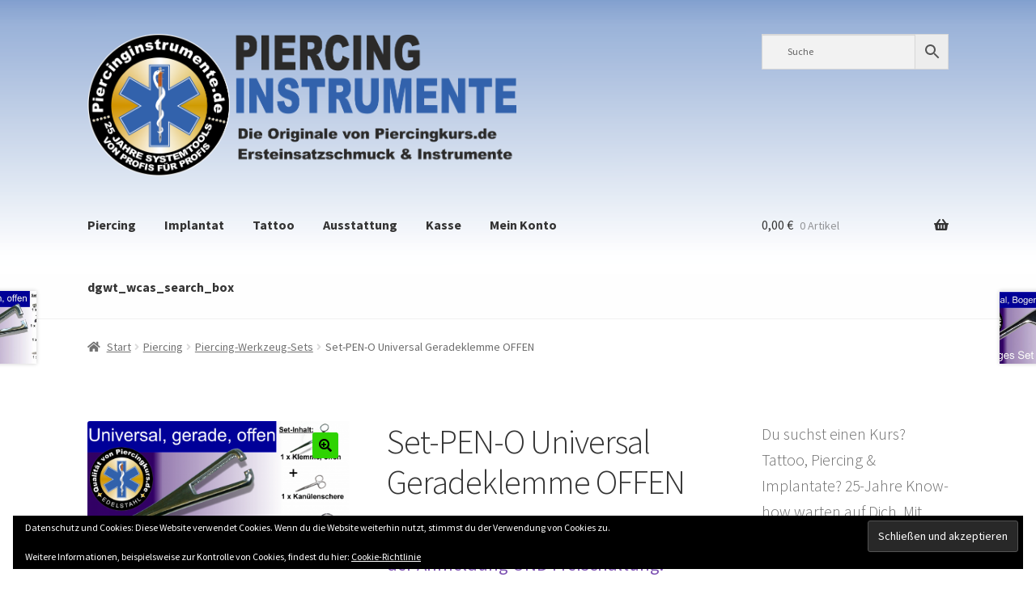

--- FILE ---
content_type: text/html; charset=UTF-8
request_url: https://www.piercinginstrumente.de/shop/piercing/piercing-werkzeug-sets/set-pen-o-universal-geradeklemme-offen
body_size: 21999
content:
<!doctype html>
<html lang="de">
<head>
<meta charset="UTF-8">
<meta name="viewport" content="width=device-width, initial-scale=1">
<link rel="profile" href="http://gmpg.org/xfn/11">
<link rel="pingback" href="https://www.piercinginstrumente.de/xmlrpc.php">

<title>Set-PEN-O Universal Geradeklemme OFFEN &#8211; Piercinginstrumente.de</title>
<meta name='robots' content='max-image-preview:large' />
<script>window._wca = window._wca || [];</script>
<link rel='dns-prefetch' href='//www.piercinginstrumente.de' />
<link rel='dns-prefetch' href='//stats.wp.com' />
<link rel='dns-prefetch' href='//secure.gravatar.com' />
<link rel='dns-prefetch' href='//fonts.googleapis.com' />
<link rel='dns-prefetch' href='//v0.wordpress.com' />
<link rel="alternate" type="application/rss+xml" title="Piercinginstrumente.de &raquo; Feed" href="https://www.piercinginstrumente.de/feed" />
<link rel="alternate" type="application/rss+xml" title="Piercinginstrumente.de &raquo; Kommentar-Feed" href="https://www.piercinginstrumente.de/comments/feed" />
<link rel="alternate" title="oEmbed (JSON)" type="application/json+oembed" href="https://www.piercinginstrumente.de/wp-json/oembed/1.0/embed?url=https%3A%2F%2Fwww.piercinginstrumente.de%2Fshop%2Fpiercing%2Fpiercing-werkzeug-sets%2Fset-pen-o-universal-geradeklemme-offen" />
<link rel="alternate" title="oEmbed (XML)" type="text/xml+oembed" href="https://www.piercinginstrumente.de/wp-json/oembed/1.0/embed?url=https%3A%2F%2Fwww.piercinginstrumente.de%2Fshop%2Fpiercing%2Fpiercing-werkzeug-sets%2Fset-pen-o-universal-geradeklemme-offen&#038;format=xml" />
<style id='wp-img-auto-sizes-contain-inline-css'>
img:is([sizes=auto i],[sizes^="auto," i]){contain-intrinsic-size:3000px 1500px}
/*# sourceURL=wp-img-auto-sizes-contain-inline-css */
</style>
<style id='wp-emoji-styles-inline-css'>

	img.wp-smiley, img.emoji {
		display: inline !important;
		border: none !important;
		box-shadow: none !important;
		height: 1em !important;
		width: 1em !important;
		margin: 0 0.07em !important;
		vertical-align: -0.1em !important;
		background: none !important;
		padding: 0 !important;
	}
/*# sourceURL=wp-emoji-styles-inline-css */
</style>
<style id='wp-block-library-inline-css'>
:root{--wp-block-synced-color:#7a00df;--wp-block-synced-color--rgb:122,0,223;--wp-bound-block-color:var(--wp-block-synced-color);--wp-editor-canvas-background:#ddd;--wp-admin-theme-color:#007cba;--wp-admin-theme-color--rgb:0,124,186;--wp-admin-theme-color-darker-10:#006ba1;--wp-admin-theme-color-darker-10--rgb:0,107,160.5;--wp-admin-theme-color-darker-20:#005a87;--wp-admin-theme-color-darker-20--rgb:0,90,135;--wp-admin-border-width-focus:2px}@media (min-resolution:192dpi){:root{--wp-admin-border-width-focus:1.5px}}.wp-element-button{cursor:pointer}:root .has-very-light-gray-background-color{background-color:#eee}:root .has-very-dark-gray-background-color{background-color:#313131}:root .has-very-light-gray-color{color:#eee}:root .has-very-dark-gray-color{color:#313131}:root .has-vivid-green-cyan-to-vivid-cyan-blue-gradient-background{background:linear-gradient(135deg,#00d084,#0693e3)}:root .has-purple-crush-gradient-background{background:linear-gradient(135deg,#34e2e4,#4721fb 50%,#ab1dfe)}:root .has-hazy-dawn-gradient-background{background:linear-gradient(135deg,#faaca8,#dad0ec)}:root .has-subdued-olive-gradient-background{background:linear-gradient(135deg,#fafae1,#67a671)}:root .has-atomic-cream-gradient-background{background:linear-gradient(135deg,#fdd79a,#004a59)}:root .has-nightshade-gradient-background{background:linear-gradient(135deg,#330968,#31cdcf)}:root .has-midnight-gradient-background{background:linear-gradient(135deg,#020381,#2874fc)}:root{--wp--preset--font-size--normal:16px;--wp--preset--font-size--huge:42px}.has-regular-font-size{font-size:1em}.has-larger-font-size{font-size:2.625em}.has-normal-font-size{font-size:var(--wp--preset--font-size--normal)}.has-huge-font-size{font-size:var(--wp--preset--font-size--huge)}.has-text-align-center{text-align:center}.has-text-align-left{text-align:left}.has-text-align-right{text-align:right}.has-fit-text{white-space:nowrap!important}#end-resizable-editor-section{display:none}.aligncenter{clear:both}.items-justified-left{justify-content:flex-start}.items-justified-center{justify-content:center}.items-justified-right{justify-content:flex-end}.items-justified-space-between{justify-content:space-between}.screen-reader-text{border:0;clip-path:inset(50%);height:1px;margin:-1px;overflow:hidden;padding:0;position:absolute;width:1px;word-wrap:normal!important}.screen-reader-text:focus{background-color:#ddd;clip-path:none;color:#444;display:block;font-size:1em;height:auto;left:5px;line-height:normal;padding:15px 23px 14px;text-decoration:none;top:5px;width:auto;z-index:100000}html :where(.has-border-color){border-style:solid}html :where([style*=border-top-color]){border-top-style:solid}html :where([style*=border-right-color]){border-right-style:solid}html :where([style*=border-bottom-color]){border-bottom-style:solid}html :where([style*=border-left-color]){border-left-style:solid}html :where([style*=border-width]){border-style:solid}html :where([style*=border-top-width]){border-top-style:solid}html :where([style*=border-right-width]){border-right-style:solid}html :where([style*=border-bottom-width]){border-bottom-style:solid}html :where([style*=border-left-width]){border-left-style:solid}html :where(img[class*=wp-image-]){height:auto;max-width:100%}:where(figure){margin:0 0 1em}html :where(.is-position-sticky){--wp-admin--admin-bar--position-offset:var(--wp-admin--admin-bar--height,0px)}@media screen and (max-width:600px){html :where(.is-position-sticky){--wp-admin--admin-bar--position-offset:0px}}

/*# sourceURL=wp-block-library-inline-css */
</style><style id='global-styles-inline-css'>
:root{--wp--preset--aspect-ratio--square: 1;--wp--preset--aspect-ratio--4-3: 4/3;--wp--preset--aspect-ratio--3-4: 3/4;--wp--preset--aspect-ratio--3-2: 3/2;--wp--preset--aspect-ratio--2-3: 2/3;--wp--preset--aspect-ratio--16-9: 16/9;--wp--preset--aspect-ratio--9-16: 9/16;--wp--preset--color--black: #000000;--wp--preset--color--cyan-bluish-gray: #abb8c3;--wp--preset--color--white: #ffffff;--wp--preset--color--pale-pink: #f78da7;--wp--preset--color--vivid-red: #cf2e2e;--wp--preset--color--luminous-vivid-orange: #ff6900;--wp--preset--color--luminous-vivid-amber: #fcb900;--wp--preset--color--light-green-cyan: #7bdcb5;--wp--preset--color--vivid-green-cyan: #00d084;--wp--preset--color--pale-cyan-blue: #8ed1fc;--wp--preset--color--vivid-cyan-blue: #0693e3;--wp--preset--color--vivid-purple: #9b51e0;--wp--preset--gradient--vivid-cyan-blue-to-vivid-purple: linear-gradient(135deg,rgb(6,147,227) 0%,rgb(155,81,224) 100%);--wp--preset--gradient--light-green-cyan-to-vivid-green-cyan: linear-gradient(135deg,rgb(122,220,180) 0%,rgb(0,208,130) 100%);--wp--preset--gradient--luminous-vivid-amber-to-luminous-vivid-orange: linear-gradient(135deg,rgb(252,185,0) 0%,rgb(255,105,0) 100%);--wp--preset--gradient--luminous-vivid-orange-to-vivid-red: linear-gradient(135deg,rgb(255,105,0) 0%,rgb(207,46,46) 100%);--wp--preset--gradient--very-light-gray-to-cyan-bluish-gray: linear-gradient(135deg,rgb(238,238,238) 0%,rgb(169,184,195) 100%);--wp--preset--gradient--cool-to-warm-spectrum: linear-gradient(135deg,rgb(74,234,220) 0%,rgb(151,120,209) 20%,rgb(207,42,186) 40%,rgb(238,44,130) 60%,rgb(251,105,98) 80%,rgb(254,248,76) 100%);--wp--preset--gradient--blush-light-purple: linear-gradient(135deg,rgb(255,206,236) 0%,rgb(152,150,240) 100%);--wp--preset--gradient--blush-bordeaux: linear-gradient(135deg,rgb(254,205,165) 0%,rgb(254,45,45) 50%,rgb(107,0,62) 100%);--wp--preset--gradient--luminous-dusk: linear-gradient(135deg,rgb(255,203,112) 0%,rgb(199,81,192) 50%,rgb(65,88,208) 100%);--wp--preset--gradient--pale-ocean: linear-gradient(135deg,rgb(255,245,203) 0%,rgb(182,227,212) 50%,rgb(51,167,181) 100%);--wp--preset--gradient--electric-grass: linear-gradient(135deg,rgb(202,248,128) 0%,rgb(113,206,126) 100%);--wp--preset--gradient--midnight: linear-gradient(135deg,rgb(2,3,129) 0%,rgb(40,116,252) 100%);--wp--preset--font-size--small: 14px;--wp--preset--font-size--medium: 23px;--wp--preset--font-size--large: 26px;--wp--preset--font-size--x-large: 42px;--wp--preset--font-size--normal: 16px;--wp--preset--font-size--huge: 37px;--wp--preset--spacing--20: 0.44rem;--wp--preset--spacing--30: 0.67rem;--wp--preset--spacing--40: 1rem;--wp--preset--spacing--50: 1.5rem;--wp--preset--spacing--60: 2.25rem;--wp--preset--spacing--70: 3.38rem;--wp--preset--spacing--80: 5.06rem;--wp--preset--shadow--natural: 6px 6px 9px rgba(0, 0, 0, 0.2);--wp--preset--shadow--deep: 12px 12px 50px rgba(0, 0, 0, 0.4);--wp--preset--shadow--sharp: 6px 6px 0px rgba(0, 0, 0, 0.2);--wp--preset--shadow--outlined: 6px 6px 0px -3px rgb(255, 255, 255), 6px 6px rgb(0, 0, 0);--wp--preset--shadow--crisp: 6px 6px 0px rgb(0, 0, 0);}:root :where(.is-layout-flow) > :first-child{margin-block-start: 0;}:root :where(.is-layout-flow) > :last-child{margin-block-end: 0;}:root :where(.is-layout-flow) > *{margin-block-start: 24px;margin-block-end: 0;}:root :where(.is-layout-constrained) > :first-child{margin-block-start: 0;}:root :where(.is-layout-constrained) > :last-child{margin-block-end: 0;}:root :where(.is-layout-constrained) > *{margin-block-start: 24px;margin-block-end: 0;}:root :where(.is-layout-flex){gap: 24px;}:root :where(.is-layout-grid){gap: 24px;}body .is-layout-flex{display: flex;}.is-layout-flex{flex-wrap: wrap;align-items: center;}.is-layout-flex > :is(*, div){margin: 0;}body .is-layout-grid{display: grid;}.is-layout-grid > :is(*, div){margin: 0;}.has-black-color{color: var(--wp--preset--color--black) !important;}.has-cyan-bluish-gray-color{color: var(--wp--preset--color--cyan-bluish-gray) !important;}.has-white-color{color: var(--wp--preset--color--white) !important;}.has-pale-pink-color{color: var(--wp--preset--color--pale-pink) !important;}.has-vivid-red-color{color: var(--wp--preset--color--vivid-red) !important;}.has-luminous-vivid-orange-color{color: var(--wp--preset--color--luminous-vivid-orange) !important;}.has-luminous-vivid-amber-color{color: var(--wp--preset--color--luminous-vivid-amber) !important;}.has-light-green-cyan-color{color: var(--wp--preset--color--light-green-cyan) !important;}.has-vivid-green-cyan-color{color: var(--wp--preset--color--vivid-green-cyan) !important;}.has-pale-cyan-blue-color{color: var(--wp--preset--color--pale-cyan-blue) !important;}.has-vivid-cyan-blue-color{color: var(--wp--preset--color--vivid-cyan-blue) !important;}.has-vivid-purple-color{color: var(--wp--preset--color--vivid-purple) !important;}.has-black-background-color{background-color: var(--wp--preset--color--black) !important;}.has-cyan-bluish-gray-background-color{background-color: var(--wp--preset--color--cyan-bluish-gray) !important;}.has-white-background-color{background-color: var(--wp--preset--color--white) !important;}.has-pale-pink-background-color{background-color: var(--wp--preset--color--pale-pink) !important;}.has-vivid-red-background-color{background-color: var(--wp--preset--color--vivid-red) !important;}.has-luminous-vivid-orange-background-color{background-color: var(--wp--preset--color--luminous-vivid-orange) !important;}.has-luminous-vivid-amber-background-color{background-color: var(--wp--preset--color--luminous-vivid-amber) !important;}.has-light-green-cyan-background-color{background-color: var(--wp--preset--color--light-green-cyan) !important;}.has-vivid-green-cyan-background-color{background-color: var(--wp--preset--color--vivid-green-cyan) !important;}.has-pale-cyan-blue-background-color{background-color: var(--wp--preset--color--pale-cyan-blue) !important;}.has-vivid-cyan-blue-background-color{background-color: var(--wp--preset--color--vivid-cyan-blue) !important;}.has-vivid-purple-background-color{background-color: var(--wp--preset--color--vivid-purple) !important;}.has-black-border-color{border-color: var(--wp--preset--color--black) !important;}.has-cyan-bluish-gray-border-color{border-color: var(--wp--preset--color--cyan-bluish-gray) !important;}.has-white-border-color{border-color: var(--wp--preset--color--white) !important;}.has-pale-pink-border-color{border-color: var(--wp--preset--color--pale-pink) !important;}.has-vivid-red-border-color{border-color: var(--wp--preset--color--vivid-red) !important;}.has-luminous-vivid-orange-border-color{border-color: var(--wp--preset--color--luminous-vivid-orange) !important;}.has-luminous-vivid-amber-border-color{border-color: var(--wp--preset--color--luminous-vivid-amber) !important;}.has-light-green-cyan-border-color{border-color: var(--wp--preset--color--light-green-cyan) !important;}.has-vivid-green-cyan-border-color{border-color: var(--wp--preset--color--vivid-green-cyan) !important;}.has-pale-cyan-blue-border-color{border-color: var(--wp--preset--color--pale-cyan-blue) !important;}.has-vivid-cyan-blue-border-color{border-color: var(--wp--preset--color--vivid-cyan-blue) !important;}.has-vivid-purple-border-color{border-color: var(--wp--preset--color--vivid-purple) !important;}.has-vivid-cyan-blue-to-vivid-purple-gradient-background{background: var(--wp--preset--gradient--vivid-cyan-blue-to-vivid-purple) !important;}.has-light-green-cyan-to-vivid-green-cyan-gradient-background{background: var(--wp--preset--gradient--light-green-cyan-to-vivid-green-cyan) !important;}.has-luminous-vivid-amber-to-luminous-vivid-orange-gradient-background{background: var(--wp--preset--gradient--luminous-vivid-amber-to-luminous-vivid-orange) !important;}.has-luminous-vivid-orange-to-vivid-red-gradient-background{background: var(--wp--preset--gradient--luminous-vivid-orange-to-vivid-red) !important;}.has-very-light-gray-to-cyan-bluish-gray-gradient-background{background: var(--wp--preset--gradient--very-light-gray-to-cyan-bluish-gray) !important;}.has-cool-to-warm-spectrum-gradient-background{background: var(--wp--preset--gradient--cool-to-warm-spectrum) !important;}.has-blush-light-purple-gradient-background{background: var(--wp--preset--gradient--blush-light-purple) !important;}.has-blush-bordeaux-gradient-background{background: var(--wp--preset--gradient--blush-bordeaux) !important;}.has-luminous-dusk-gradient-background{background: var(--wp--preset--gradient--luminous-dusk) !important;}.has-pale-ocean-gradient-background{background: var(--wp--preset--gradient--pale-ocean) !important;}.has-electric-grass-gradient-background{background: var(--wp--preset--gradient--electric-grass) !important;}.has-midnight-gradient-background{background: var(--wp--preset--gradient--midnight) !important;}.has-small-font-size{font-size: var(--wp--preset--font-size--small) !important;}.has-medium-font-size{font-size: var(--wp--preset--font-size--medium) !important;}.has-large-font-size{font-size: var(--wp--preset--font-size--large) !important;}.has-x-large-font-size{font-size: var(--wp--preset--font-size--x-large) !important;}
/*# sourceURL=global-styles-inline-css */
</style>

<style id='classic-theme-styles-inline-css'>
/*! This file is auto-generated */
.wp-block-button__link{color:#fff;background-color:#32373c;border-radius:9999px;box-shadow:none;text-decoration:none;padding:calc(.667em + 2px) calc(1.333em + 2px);font-size:1.125em}.wp-block-file__button{background:#32373c;color:#fff;text-decoration:none}
/*# sourceURL=/wp-includes/css/classic-themes.min.css */
</style>
<link rel='stylesheet' id='storefront-gutenberg-blocks-css' href='https://www.piercinginstrumente.de/wp-content/themes/storefront/assets/css/base/gutenberg-blocks.css?ver=4.6.1' media='all' />
<style id='storefront-gutenberg-blocks-inline-css'>

				.wp-block-button__link:not(.has-text-color) {
					color: #000000;
				}

				.wp-block-button__link:not(.has-text-color):hover,
				.wp-block-button__link:not(.has-text-color):focus,
				.wp-block-button__link:not(.has-text-color):active {
					color: #000000;
				}

				.wp-block-button__link:not(.has-background) {
					background-color: #2fd302;
				}

				.wp-block-button__link:not(.has-background):hover,
				.wp-block-button__link:not(.has-background):focus,
				.wp-block-button__link:not(.has-background):active {
					border-color: #16ba00;
					background-color: #16ba00;
				}

				.wc-block-grid__products .wc-block-grid__product .wp-block-button__link {
					background-color: #2fd302;
					border-color: #2fd302;
					color: #000000;
				}

				.wp-block-quote footer,
				.wp-block-quote cite,
				.wp-block-quote__citation {
					color: #6d6d6d;
				}

				.wp-block-pullquote cite,
				.wp-block-pullquote footer,
				.wp-block-pullquote__citation {
					color: #6d6d6d;
				}

				.wp-block-image figcaption {
					color: #6d6d6d;
				}

				.wp-block-separator.is-style-dots::before {
					color: #333333;
				}

				.wp-block-file a.wp-block-file__button {
					color: #000000;
					background-color: #2fd302;
					border-color: #2fd302;
				}

				.wp-block-file a.wp-block-file__button:hover,
				.wp-block-file a.wp-block-file__button:focus,
				.wp-block-file a.wp-block-file__button:active {
					color: #000000;
					background-color: #16ba00;
				}

				.wp-block-code,
				.wp-block-preformatted pre {
					color: #6d6d6d;
				}

				.wp-block-table:not( .has-background ):not( .is-style-stripes ) tbody tr:nth-child(2n) td {
					background-color: #fdfdfd;
				}

				.wp-block-cover .wp-block-cover__inner-container h1:not(.has-text-color),
				.wp-block-cover .wp-block-cover__inner-container h2:not(.has-text-color),
				.wp-block-cover .wp-block-cover__inner-container h3:not(.has-text-color),
				.wp-block-cover .wp-block-cover__inner-container h4:not(.has-text-color),
				.wp-block-cover .wp-block-cover__inner-container h5:not(.has-text-color),
				.wp-block-cover .wp-block-cover__inner-container h6:not(.has-text-color) {
					color: #000000;
				}

				.wc-block-components-price-slider__range-input-progress,
				.rtl .wc-block-components-price-slider__range-input-progress {
					--range-color: #7f54b3;
				}

				/* Target only IE11 */
				@media all and (-ms-high-contrast: none), (-ms-high-contrast: active) {
					.wc-block-components-price-slider__range-input-progress {
						background: #7f54b3;
					}
				}

				.wc-block-components-button:not(.is-link) {
					background-color: #4aff02;
					color: #000000;
				}

				.wc-block-components-button:not(.is-link):hover,
				.wc-block-components-button:not(.is-link):focus,
				.wc-block-components-button:not(.is-link):active {
					background-color: #31e600;
					color: #000000;
				}

				.wc-block-components-button:not(.is-link):disabled {
					background-color: #4aff02;
					color: #000000;
				}

				.wc-block-cart__submit-container {
					background-color: #ffffff;
				}

				.wc-block-cart__submit-container::before {
					color: rgba(220,220,220,0.5);
				}

				.wc-block-components-order-summary-item__quantity {
					background-color: #ffffff;
					border-color: #6d6d6d;
					box-shadow: 0 0 0 2px #ffffff;
					color: #6d6d6d;
				}
			
/*# sourceURL=storefront-gutenberg-blocks-inline-css */
</style>
<link rel='stylesheet' id='photoswipe-css' href='https://www.piercinginstrumente.de/wp-content/plugins/woocommerce/assets/css/photoswipe/photoswipe.min.css?ver=10.4.3' media='all' />
<link rel='stylesheet' id='photoswipe-default-skin-css' href='https://www.piercinginstrumente.de/wp-content/plugins/woocommerce/assets/css/photoswipe/default-skin/default-skin.min.css?ver=10.4.3' media='all' />
<style id='woocommerce-inline-inline-css'>
.woocommerce form .form-row .required { visibility: visible; }
/*# sourceURL=woocommerce-inline-inline-css */
</style>
<link rel='stylesheet' id='aws-style-css' href='https://www.piercinginstrumente.de/wp-content/plugins/advanced-woo-search/assets/css/common.min.css?ver=3.37' media='all' />
<link rel='stylesheet' id='storefront-style-css' href='https://www.piercinginstrumente.de/wp-content/themes/storefront/style.css?ver=4.6.1' media='all' />
<style id='storefront-style-inline-css'>

			.main-navigation ul li a,
			.site-title a,
			ul.menu li a,
			.site-branding h1 a,
			button.menu-toggle,
			button.menu-toggle:hover,
			.handheld-navigation .dropdown-toggle {
				color: #333333;
			}

			button.menu-toggle,
			button.menu-toggle:hover {
				border-color: #333333;
			}

			.main-navigation ul li a:hover,
			.main-navigation ul li:hover > a,
			.site-title a:hover,
			.site-header ul.menu li.current-menu-item > a {
				color: #747474;
			}

			table:not( .has-background ) th {
				background-color: #f8f8f8;
			}

			table:not( .has-background ) tbody td {
				background-color: #fdfdfd;
			}

			table:not( .has-background ) tbody tr:nth-child(2n) td,
			fieldset,
			fieldset legend {
				background-color: #fbfbfb;
			}

			.site-header,
			.secondary-navigation ul ul,
			.main-navigation ul.menu > li.menu-item-has-children:after,
			.secondary-navigation ul.menu ul,
			.storefront-handheld-footer-bar,
			.storefront-handheld-footer-bar ul li > a,
			.storefront-handheld-footer-bar ul li.search .site-search,
			button.menu-toggle,
			button.menu-toggle:hover {
				background-color: #ffffff;
			}

			p.site-description,
			.site-header,
			.storefront-handheld-footer-bar {
				color: #404040;
			}

			button.menu-toggle:after,
			button.menu-toggle:before,
			button.menu-toggle span:before {
				background-color: #333333;
			}

			h1, h2, h3, h4, h5, h6, .wc-block-grid__product-title {
				color: #333333;
			}

			.widget h1 {
				border-bottom-color: #333333;
			}

			body,
			.secondary-navigation a {
				color: #6d6d6d;
			}

			.widget-area .widget a,
			.hentry .entry-header .posted-on a,
			.hentry .entry-header .post-author a,
			.hentry .entry-header .post-comments a,
			.hentry .entry-header .byline a {
				color: #727272;
			}

			a {
				color: #7f54b3;
			}

			a:focus,
			button:focus,
			.button.alt:focus,
			input:focus,
			textarea:focus,
			input[type="button"]:focus,
			input[type="reset"]:focus,
			input[type="submit"]:focus,
			input[type="email"]:focus,
			input[type="tel"]:focus,
			input[type="url"]:focus,
			input[type="password"]:focus,
			input[type="search"]:focus {
				outline-color: #7f54b3;
			}

			button, input[type="button"], input[type="reset"], input[type="submit"], .button, .widget a.button {
				background-color: #2fd302;
				border-color: #2fd302;
				color: #000000;
			}

			button:hover, input[type="button"]:hover, input[type="reset"]:hover, input[type="submit"]:hover, .button:hover, .widget a.button:hover {
				background-color: #16ba00;
				border-color: #16ba00;
				color: #000000;
			}

			button.alt, input[type="button"].alt, input[type="reset"].alt, input[type="submit"].alt, .button.alt, .widget-area .widget a.button.alt {
				background-color: #4aff02;
				border-color: #4aff02;
				color: #000000;
			}

			button.alt:hover, input[type="button"].alt:hover, input[type="reset"].alt:hover, input[type="submit"].alt:hover, .button.alt:hover, .widget-area .widget a.button.alt:hover {
				background-color: #31e600;
				border-color: #31e600;
				color: #000000;
			}

			.pagination .page-numbers li .page-numbers.current {
				background-color: #e6e6e6;
				color: #636363;
			}

			#comments .comment-list .comment-content .comment-text {
				background-color: #f8f8f8;
			}

			.site-footer {
				background-color: #f0f0f0;
				color: #6d6d6d;
			}

			.site-footer a:not(.button):not(.components-button) {
				color: #333333;
			}

			.site-footer .storefront-handheld-footer-bar a:not(.button):not(.components-button) {
				color: #333333;
			}

			.site-footer h1, .site-footer h2, .site-footer h3, .site-footer h4, .site-footer h5, .site-footer h6, .site-footer .widget .widget-title, .site-footer .widget .widgettitle {
				color: #333333;
			}

			.page-template-template-homepage.has-post-thumbnail .type-page.has-post-thumbnail .entry-title {
				color: #000000;
			}

			.page-template-template-homepage.has-post-thumbnail .type-page.has-post-thumbnail .entry-content {
				color: #000000;
			}

			@media screen and ( min-width: 768px ) {
				.secondary-navigation ul.menu a:hover {
					color: #595959;
				}

				.secondary-navigation ul.menu a {
					color: #404040;
				}

				.main-navigation ul.menu ul.sub-menu,
				.main-navigation ul.nav-menu ul.children {
					background-color: #f0f0f0;
				}

				.site-header {
					border-bottom-color: #f0f0f0;
				}
			}
/*# sourceURL=storefront-style-inline-css */
</style>
<link rel='stylesheet' id='storefront-icons-css' href='https://www.piercinginstrumente.de/wp-content/themes/storefront/assets/css/base/icons.css?ver=4.6.1' media='all' />
<link rel='stylesheet' id='storefront-fonts-css' href='https://fonts.googleapis.com/css?family=Source+Sans+Pro%3A400%2C300%2C300italic%2C400italic%2C600%2C700%2C900&#038;subset=latin%2Clatin-ext&#038;ver=4.6.1' media='all' />
<link rel='stylesheet' id='storefront-jetpack-widgets-css' href='https://www.piercinginstrumente.de/wp-content/themes/storefront/assets/css/jetpack/widgets.css?ver=4.6.1' media='all' />
<link rel='stylesheet' id='woocommerce-gzd-layout-css' href='https://www.piercinginstrumente.de/wp-content/plugins/woocommerce-germanized/build/static/layout-styles.css?ver=3.20.5' media='all' />
<style id='woocommerce-gzd-layout-inline-css'>
.woocommerce-checkout .shop_table th { background-color: #d6d6d6; } .woocommerce-checkout .shop_table td { background-color: #f0f0f0; }
.woocommerce-checkout .shop_table { background-color: #eeeeee; } .product p.deposit-packaging-type { font-size: 1.2em !important; } p.woocommerce-shipping-destination { display: none; }
                .wc-gzd-nutri-score-value-a {
                    background: url(https://www.piercinginstrumente.de/wp-content/plugins/woocommerce-germanized/assets/images/nutri-score-a.svg) no-repeat;
                }
                .wc-gzd-nutri-score-value-b {
                    background: url(https://www.piercinginstrumente.de/wp-content/plugins/woocommerce-germanized/assets/images/nutri-score-b.svg) no-repeat;
                }
                .wc-gzd-nutri-score-value-c {
                    background: url(https://www.piercinginstrumente.de/wp-content/plugins/woocommerce-germanized/assets/images/nutri-score-c.svg) no-repeat;
                }
                .wc-gzd-nutri-score-value-d {
                    background: url(https://www.piercinginstrumente.de/wp-content/plugins/woocommerce-germanized/assets/images/nutri-score-d.svg) no-repeat;
                }
                .wc-gzd-nutri-score-value-e {
                    background: url(https://www.piercinginstrumente.de/wp-content/plugins/woocommerce-germanized/assets/images/nutri-score-e.svg) no-repeat;
                }
            
/*# sourceURL=woocommerce-gzd-layout-inline-css */
</style>
<link rel='stylesheet' id='storefront-woocommerce-style-css' href='https://www.piercinginstrumente.de/wp-content/themes/storefront/assets/css/woocommerce/woocommerce.css?ver=4.6.1' media='all' />
<style id='storefront-woocommerce-style-inline-css'>
@font-face {
				font-family: star;
				src: url(https://www.piercinginstrumente.de/wp-content/plugins/woocommerce/assets/fonts/star.eot);
				src:
					url(https://www.piercinginstrumente.de/wp-content/plugins/woocommerce/assets/fonts/star.eot?#iefix) format("embedded-opentype"),
					url(https://www.piercinginstrumente.de/wp-content/plugins/woocommerce/assets/fonts/star.woff) format("woff"),
					url(https://www.piercinginstrumente.de/wp-content/plugins/woocommerce/assets/fonts/star.ttf) format("truetype"),
					url(https://www.piercinginstrumente.de/wp-content/plugins/woocommerce/assets/fonts/star.svg#star) format("svg");
				font-weight: 400;
				font-style: normal;
			}
			@font-face {
				font-family: WooCommerce;
				src: url(https://www.piercinginstrumente.de/wp-content/plugins/woocommerce/assets/fonts/WooCommerce.eot);
				src:
					url(https://www.piercinginstrumente.de/wp-content/plugins/woocommerce/assets/fonts/WooCommerce.eot?#iefix) format("embedded-opentype"),
					url(https://www.piercinginstrumente.de/wp-content/plugins/woocommerce/assets/fonts/WooCommerce.woff) format("woff"),
					url(https://www.piercinginstrumente.de/wp-content/plugins/woocommerce/assets/fonts/WooCommerce.ttf) format("truetype"),
					url(https://www.piercinginstrumente.de/wp-content/plugins/woocommerce/assets/fonts/WooCommerce.svg#WooCommerce) format("svg");
				font-weight: 400;
				font-style: normal;
			}

			a.cart-contents,
			.site-header-cart .widget_shopping_cart a {
				color: #333333;
			}

			a.cart-contents:hover,
			.site-header-cart .widget_shopping_cart a:hover,
			.site-header-cart:hover > li > a {
				color: #747474;
			}

			table.cart td.product-remove,
			table.cart td.actions {
				border-top-color: #ffffff;
			}

			.storefront-handheld-footer-bar ul li.cart .count {
				background-color: #333333;
				color: #ffffff;
				border-color: #ffffff;
			}

			.woocommerce-tabs ul.tabs li.active a,
			ul.products li.product .price,
			.onsale,
			.wc-block-grid__product-onsale,
			.widget_search form:before,
			.widget_product_search form:before {
				color: #6d6d6d;
			}

			.woocommerce-breadcrumb a,
			a.woocommerce-review-link,
			.product_meta a {
				color: #727272;
			}

			.wc-block-grid__product-onsale,
			.onsale {
				border-color: #6d6d6d;
			}

			.star-rating span:before,
			.quantity .plus, .quantity .minus,
			p.stars a:hover:after,
			p.stars a:after,
			.star-rating span:before,
			#payment .payment_methods li input[type=radio]:first-child:checked+label:before {
				color: #7f54b3;
			}

			.widget_price_filter .ui-slider .ui-slider-range,
			.widget_price_filter .ui-slider .ui-slider-handle {
				background-color: #7f54b3;
			}

			.order_details {
				background-color: #f8f8f8;
			}

			.order_details > li {
				border-bottom: 1px dotted #e3e3e3;
			}

			.order_details:before,
			.order_details:after {
				background: -webkit-linear-gradient(transparent 0,transparent 0),-webkit-linear-gradient(135deg,#f8f8f8 33.33%,transparent 33.33%),-webkit-linear-gradient(45deg,#f8f8f8 33.33%,transparent 33.33%)
			}

			#order_review {
				background-color: #ffffff;
			}

			#payment .payment_methods > li .payment_box,
			#payment .place-order {
				background-color: #fafafa;
			}

			#payment .payment_methods > li:not(.woocommerce-notice) {
				background-color: #f5f5f5;
			}

			#payment .payment_methods > li:not(.woocommerce-notice):hover {
				background-color: #f0f0f0;
			}

			.woocommerce-pagination .page-numbers li .page-numbers.current {
				background-color: #e6e6e6;
				color: #636363;
			}

			.wc-block-grid__product-onsale,
			.onsale,
			.woocommerce-pagination .page-numbers li .page-numbers:not(.current) {
				color: #6d6d6d;
			}

			p.stars a:before,
			p.stars a:hover~a:before,
			p.stars.selected a.active~a:before {
				color: #6d6d6d;
			}

			p.stars.selected a.active:before,
			p.stars:hover a:before,
			p.stars.selected a:not(.active):before,
			p.stars.selected a.active:before {
				color: #7f54b3;
			}

			.single-product div.product .woocommerce-product-gallery .woocommerce-product-gallery__trigger {
				background-color: #2fd302;
				color: #000000;
			}

			.single-product div.product .woocommerce-product-gallery .woocommerce-product-gallery__trigger:hover {
				background-color: #16ba00;
				border-color: #16ba00;
				color: #000000;
			}

			.button.added_to_cart:focus,
			.button.wc-forward:focus {
				outline-color: #7f54b3;
			}

			.added_to_cart,
			.site-header-cart .widget_shopping_cart a.button,
			.wc-block-grid__products .wc-block-grid__product .wp-block-button__link {
				background-color: #2fd302;
				border-color: #2fd302;
				color: #000000;
			}

			.added_to_cart:hover,
			.site-header-cart .widget_shopping_cart a.button:hover,
			.wc-block-grid__products .wc-block-grid__product .wp-block-button__link:hover {
				background-color: #16ba00;
				border-color: #16ba00;
				color: #000000;
			}

			.added_to_cart.alt, .added_to_cart, .widget a.button.checkout {
				background-color: #4aff02;
				border-color: #4aff02;
				color: #000000;
			}

			.added_to_cart.alt:hover, .added_to_cart:hover, .widget a.button.checkout:hover {
				background-color: #31e600;
				border-color: #31e600;
				color: #000000;
			}

			.button.loading {
				color: #2fd302;
			}

			.button.loading:hover {
				background-color: #2fd302;
			}

			.button.loading:after {
				color: #000000;
			}

			@media screen and ( min-width: 768px ) {
				.site-header-cart .widget_shopping_cart,
				.site-header .product_list_widget li .quantity {
					color: #404040;
				}

				.site-header-cart .widget_shopping_cart .buttons,
				.site-header-cart .widget_shopping_cart .total {
					background-color: #f5f5f5;
				}

				.site-header-cart .widget_shopping_cart {
					background-color: #f0f0f0;
				}
			}
				.storefront-product-pagination a {
					color: #6d6d6d;
					background-color: #ffffff;
				}
				.storefront-sticky-add-to-cart {
					color: #6d6d6d;
					background-color: #ffffff;
				}

				.storefront-sticky-add-to-cart a:not(.button) {
					color: #333333;
				}
/*# sourceURL=storefront-woocommerce-style-inline-css */
</style>
<link rel='stylesheet' id='storefront-woocommerce-brands-style-css' href='https://www.piercinginstrumente.de/wp-content/themes/storefront/assets/css/woocommerce/extensions/brands.css?ver=4.6.1' media='all' />
<link rel='stylesheet' id='bm-frontend-css' href='https://www.piercinginstrumente.de/wp-content/plugins/b2b-market/assets/public/bm-frontend.min.css?ver=2.1.11' media='all' />
<link rel='stylesheet' id='sharedaddy-css' href='https://www.piercinginstrumente.de/wp-content/plugins/jetpack/modules/sharedaddy/sharing.css?ver=15.4' media='all' />
<link rel='stylesheet' id='social-logos-css' href='https://www.piercinginstrumente.de/wp-content/plugins/jetpack/_inc/social-logos/social-logos.min.css?ver=15.4' media='all' />
<link rel='stylesheet' id='wc-gzdp-theme-storefront-css' href='https://www.piercinginstrumente.de/wp-content/plugins/woocommerce-germanized-pro/build/static/wc-gzdp-theme-storefront-styles.css?ver=4.2.16' media='all' />
<!--n2css--><!--n2js--><script src="https://www.piercinginstrumente.de/wp-includes/js/jquery/jquery.min.js?ver=3.7.1" id="jquery-core-js"></script>
<script src="https://www.piercinginstrumente.de/wp-includes/js/jquery/jquery-migrate.min.js?ver=3.4.1" id="jquery-migrate-js"></script>
<script src="https://www.piercinginstrumente.de/wp-content/plugins/woocommerce/assets/js/jquery-blockui/jquery.blockUI.min.js?ver=2.7.0-wc.10.4.3" id="wc-jquery-blockui-js" defer data-wp-strategy="defer"></script>
<script id="wc-add-to-cart-js-extra">
var wc_add_to_cart_params = {"ajax_url":"/wp-admin/admin-ajax.php","wc_ajax_url":"/?wc-ajax=%%endpoint%%","i18n_view_cart":"Warenkorb anzeigen","cart_url":"https://www.piercinginstrumente.de/warenkorb","is_cart":"","cart_redirect_after_add":"no"};
//# sourceURL=wc-add-to-cart-js-extra
</script>
<script src="https://www.piercinginstrumente.de/wp-content/plugins/woocommerce/assets/js/frontend/add-to-cart.min.js?ver=10.4.3" id="wc-add-to-cart-js" defer data-wp-strategy="defer"></script>
<script src="https://www.piercinginstrumente.de/wp-content/plugins/woocommerce/assets/js/zoom/jquery.zoom.min.js?ver=1.7.21-wc.10.4.3" id="wc-zoom-js" defer data-wp-strategy="defer"></script>
<script src="https://www.piercinginstrumente.de/wp-content/plugins/woocommerce/assets/js/flexslider/jquery.flexslider.min.js?ver=2.7.2-wc.10.4.3" id="wc-flexslider-js" defer data-wp-strategy="defer"></script>
<script src="https://www.piercinginstrumente.de/wp-content/plugins/woocommerce/assets/js/photoswipe/photoswipe.min.js?ver=4.1.1-wc.10.4.3" id="wc-photoswipe-js" defer data-wp-strategy="defer"></script>
<script src="https://www.piercinginstrumente.de/wp-content/plugins/woocommerce/assets/js/photoswipe/photoswipe-ui-default.min.js?ver=4.1.1-wc.10.4.3" id="wc-photoswipe-ui-default-js" defer data-wp-strategy="defer"></script>
<script id="wc-single-product-js-extra">
var wc_single_product_params = {"i18n_required_rating_text":"Bitte w\u00e4hle eine Bewertung","i18n_rating_options":["1 von 5\u00a0Sternen","2 von 5\u00a0Sternen","3 von 5\u00a0Sternen","4 von 5\u00a0Sternen","5 von 5\u00a0Sternen"],"i18n_product_gallery_trigger_text":"Bildergalerie im Vollbildmodus anzeigen","review_rating_required":"yes","flexslider":{"rtl":false,"animation":"slide","smoothHeight":true,"directionNav":false,"controlNav":"thumbnails","slideshow":false,"animationSpeed":500,"animationLoop":false,"allowOneSlide":false},"zoom_enabled":"1","zoom_options":[],"photoswipe_enabled":"1","photoswipe_options":{"shareEl":false,"closeOnScroll":false,"history":false,"hideAnimationDuration":0,"showAnimationDuration":0},"flexslider_enabled":"1"};
//# sourceURL=wc-single-product-js-extra
</script>
<script src="https://www.piercinginstrumente.de/wp-content/plugins/woocommerce/assets/js/frontend/single-product.min.js?ver=10.4.3" id="wc-single-product-js" defer data-wp-strategy="defer"></script>
<script src="https://www.piercinginstrumente.de/wp-content/plugins/woocommerce/assets/js/js-cookie/js.cookie.min.js?ver=2.1.4-wc.10.4.3" id="wc-js-cookie-js" defer data-wp-strategy="defer"></script>
<script id="woocommerce-js-extra">
var woocommerce_params = {"ajax_url":"/wp-admin/admin-ajax.php","wc_ajax_url":"/?wc-ajax=%%endpoint%%","i18n_password_show":"Passwort anzeigen","i18n_password_hide":"Passwort ausblenden"};
//# sourceURL=woocommerce-js-extra
</script>
<script src="https://www.piercinginstrumente.de/wp-content/plugins/woocommerce/assets/js/frontend/woocommerce.min.js?ver=10.4.3" id="woocommerce-js" defer data-wp-strategy="defer"></script>
<script id="wc-cart-fragments-js-extra">
var wc_cart_fragments_params = {"ajax_url":"/wp-admin/admin-ajax.php","wc_ajax_url":"/?wc-ajax=%%endpoint%%","cart_hash_key":"wc_cart_hash_6d57bbb398bfe291360943c17d1902a9","fragment_name":"wc_fragments_6d57bbb398bfe291360943c17d1902a9","request_timeout":"5000"};
//# sourceURL=wc-cart-fragments-js-extra
</script>
<script src="https://www.piercinginstrumente.de/wp-content/plugins/woocommerce/assets/js/frontend/cart-fragments.min.js?ver=10.4.3" id="wc-cart-fragments-js" defer data-wp-strategy="defer"></script>
<script src="https://stats.wp.com/s-202603.js" id="woocommerce-analytics-js" defer data-wp-strategy="defer"></script>
<script id="bm-update-price-js-js-extra">
var bm_update_price = {"ajax_url":"https://www.piercinginstrumente.de/wp-admin/admin-ajax.php","nonce":"ab0f729d4d","bulk_price_table_bg_color":"#eaeaea","bulk_price_table_font_color":"#222222","bulk_price_table_class":"bm-bulk-table","bulk_price_table_pick_min_max_qty":"min","german_market_price_variable_products":"woocommerce","wc_thousand_sep":".","theme_css_selector_price_element":".summary \u003E .price","theme_css_selector_price_per_unit_element":".summary \u003E .price-per-unit"};
//# sourceURL=bm-update-price-js-js-extra
</script>
<script src="https://www.piercinginstrumente.de/wp-content/plugins/b2b-market/assets/public/bm-update-price.min.js?ver=2.1.11" id="bm-update-price-js-js"></script>
<script id="wc-gzd-unit-price-observer-queue-js-extra">
var wc_gzd_unit_price_observer_queue_params = {"ajax_url":"/wp-admin/admin-ajax.php","wc_ajax_url":"/?wc-ajax=%%endpoint%%","refresh_unit_price_nonce":"9ac8414acd"};
//# sourceURL=wc-gzd-unit-price-observer-queue-js-extra
</script>
<script src="https://www.piercinginstrumente.de/wp-content/plugins/woocommerce-germanized/build/static/unit-price-observer-queue.js?ver=3.20.5" id="wc-gzd-unit-price-observer-queue-js" defer data-wp-strategy="defer"></script>
<script src="https://www.piercinginstrumente.de/wp-content/plugins/woocommerce/assets/js/accounting/accounting.min.js?ver=0.4.2" id="wc-accounting-js"></script>
<script id="wc-gzd-unit-price-observer-js-extra">
var wc_gzd_unit_price_observer_params = {"wrapper":".product","price_selector":{"p.price":{"is_total_price":false,"is_primary_selector":true,"quantity_selector":""}},"replace_price":"1","product_id":"43","price_decimal_sep":",","price_thousand_sep":".","qty_selector":"input.quantity, input.qty","refresh_on_load":"1"};
//# sourceURL=wc-gzd-unit-price-observer-js-extra
</script>
<script src="https://www.piercinginstrumente.de/wp-content/plugins/woocommerce-germanized/build/static/unit-price-observer.js?ver=3.20.5" id="wc-gzd-unit-price-observer-js" defer data-wp-strategy="defer"></script>
<link rel="https://api.w.org/" href="https://www.piercinginstrumente.de/wp-json/" /><link rel="alternate" title="JSON" type="application/json" href="https://www.piercinginstrumente.de/wp-json/wp/v2/product/43" /><link rel="EditURI" type="application/rsd+xml" title="RSD" href="https://www.piercinginstrumente.de/xmlrpc.php?rsd" />
<link rel="canonical" href="https://www.piercinginstrumente.de/shop/piercing/piercing-werkzeug-sets/set-pen-o-universal-geradeklemme-offen" />
	<style>img#wpstats{display:none}</style>
			<noscript><style>.woocommerce-product-gallery{ opacity: 1 !important; }</style></noscript>
	
<!-- Jetpack Open Graph Tags -->
<meta property="og:type" content="article" />
<meta property="og:title" content="Set-PEN-O Universal Geradeklemme OFFEN" />
<meta property="og:url" content="https://www.piercinginstrumente.de/shop/piercing/piercing-werkzeug-sets/set-pen-o-universal-geradeklemme-offen" />
<meta property="og:description" content="Das 3-teilige Set &#8222;Universal Gerade Offen&#8220; enth&auml;lt folgende Komponenten: 1 x gerade Klemme, offen (zum Fixieren der zu piercenden Hautpartie des Kunden)1 x Kan&uuml;lenschere (zum …" />
<meta property="article:published_time" content="2019-01-12T08:44:58+00:00" />
<meta property="article:modified_time" content="2024-03-19T09:51:33+00:00" />
<meta property="og:site_name" content="Piercinginstrumente.de" />
<meta property="og:image" content="https://www.piercinginstrumente.de/wp-content/uploads/2019/01/UniGeradOffen.png" />
<meta property="og:image:width" content="1879" />
<meta property="og:image:height" content="1011" />
<meta property="og:image:alt" content="" />
<meta property="og:locale" content="de_DE" />
<meta name="twitter:text:title" content="Set-PEN-O Universal Geradeklemme OFFEN" />
<meta name="twitter:image" content="https://www.piercinginstrumente.de/wp-content/uploads/2019/01/UniGeradOffen.png?w=640" />
<meta name="twitter:card" content="summary_large_image" />

<!-- End Jetpack Open Graph Tags -->
<link rel="icon" href="https://www.piercinginstrumente.de/wp-content/uploads/2019/01/cropped-WebseiteIconPI-32x32.png" sizes="32x32" />
<link rel="icon" href="https://www.piercinginstrumente.de/wp-content/uploads/2019/01/cropped-WebseiteIconPI-192x192.png" sizes="192x192" />
<link rel="apple-touch-icon" href="https://www.piercinginstrumente.de/wp-content/uploads/2019/01/cropped-WebseiteIconPI-180x180.png" />
<meta name="msapplication-TileImage" content="https://www.piercinginstrumente.de/wp-content/uploads/2019/01/cropped-WebseiteIconPI-270x270.png" />
		<style id="wp-custom-css">
			li.product.product-category img {
height:0px; width:0px !important;
}

h2.product_title.entry-title {
    font-size: 24px !important;
}

li.product.product-category {
font-size:20px !important;
}

.storefront-pro-active h1 {
font-size:90px !important;
}
/*die Zeichen im oberen Menü auf fett*/
.main-navigation ul li a {
	 font-weight: bold !important;
}
/*die Zeichen der tabs Beschreibung usw größer machen */
.woocommerce-tabs ul.tabs li a {
	font-size: 25px !important;
}
/*die Zeichen der tabs Beschreibung unsichtbar machen */
.woocommerce-tabs .panel H2{
	font-size: 0px !important;
}

/*die Zeichen der Frontseitenbewertung einstellen */
ul.product-reviews{
	font-size: 13px !important;
	}
/* in Mein Konto / Adressen die Schriftgröße anpassen */
header.woocommerce-Address-title.title{
font-size: 15px !important;
}

.logo-img { display: none; }

@media (max-width: 10248px) {
.site-header .site-branding img {
    height: auto;
    max-width: 530px;
    max-height: none;
	  
	}}
@media (max-width: 780px) {
.site-header .site-branding img {
    height: auto;
    max-width: 190px;
    max-height: none;
	  
	}}
.site-info {display:none;}		</style>
		<link rel='stylesheet' id='wc-blocks-style-css' href='https://www.piercinginstrumente.de/wp-content/plugins/woocommerce/assets/client/blocks/wc-blocks.css?ver=wc-10.4.3' media='all' />
<link rel='stylesheet' id='eu-cookie-law-style-css' href='https://www.piercinginstrumente.de/wp-content/plugins/jetpack/modules/widgets/eu-cookie-law/style.css?ver=15.4' media='all' />
</head>

<body class="wp-singular product-template-default single single-product postid-43 wp-custom-logo wp-embed-responsive wp-theme-storefront theme-storefront woocommerce woocommerce-page woocommerce-no-js storefront-align-wide right-sidebar woocommerce-active">



<div id="page" class="hfeed site">
	
	<header id="masthead" class="site-header" role="banner" style="background-image: url(https://piercinginstrumente.de/wp-content/uploads/2019/01/cropped-Piercinginstrumente-leer.png); ">

		<div class="col-full">		<a class="skip-link screen-reader-text" href="#site-navigation">Zur Navigation springen</a>
		<a class="skip-link screen-reader-text" href="#content">Zum Inhalt springen</a>
				<div class="site-branding">
			<a href="https://www.piercinginstrumente.de/" class="custom-logo-link" rel="home"><img width="1133" height="376" src="https://www.piercinginstrumente.de/wp-content/uploads/2019/01/cropped-Piercinginstrumente272-90-1-1.png" class="custom-logo" alt="Piercinginstrumente.de" decoding="async" fetchpriority="high" srcset="https://www.piercinginstrumente.de/wp-content/uploads/2019/01/cropped-Piercinginstrumente272-90-1-1.png 1133w, https://www.piercinginstrumente.de/wp-content/uploads/2019/01/cropped-Piercinginstrumente272-90-1-1-300x100.png 300w, https://www.piercinginstrumente.de/wp-content/uploads/2019/01/cropped-Piercinginstrumente272-90-1-1-768x255.png 768w, https://www.piercinginstrumente.de/wp-content/uploads/2019/01/cropped-Piercinginstrumente272-90-1-1-1024x340.png 1024w, https://www.piercinginstrumente.de/wp-content/uploads/2019/01/cropped-Piercinginstrumente272-90-1-1-416x138.png 416w" sizes="(max-width: 1133px) 100vw, 1133px" /></a>		</div>
					<div class="site-search">
				<div class="widget woocommerce widget_product_search"><div class="aws-container" data-url="/?wc-ajax=aws_action" data-siteurl="https://www.piercinginstrumente.de" data-lang="" data-show-loader="true" data-show-more="true" data-show-page="true" data-ajax-search="true" data-show-clear="true" data-mobile-screen="false" data-use-analytics="false" data-min-chars="1" data-buttons-order="2" data-timeout="300" data-is-mobile="false" data-page-id="43" data-tax="" ><form class="aws-search-form" action="https://www.piercinginstrumente.de/" method="get" role="search" ><div class="aws-wrapper"><label class="aws-search-label" for="696c5a99b50dc">Suche</label><input type="search" name="s" id="696c5a99b50dc" value="" class="aws-search-field" placeholder="Suche" autocomplete="off" /><input type="hidden" name="post_type" value="product"><input type="hidden" name="type_aws" value="true"><div class="aws-search-clear"><span>×</span></div><div class="aws-loader"></div></div><div class="aws-search-btn aws-form-btn"><span class="aws-search-btn_icon"><svg focusable="false" xmlns="http://www.w3.org/2000/svg" viewBox="0 0 24 24" width="24px"><path d="M15.5 14h-.79l-.28-.27C15.41 12.59 16 11.11 16 9.5 16 5.91 13.09 3 9.5 3S3 5.91 3 9.5 5.91 16 9.5 16c1.61 0 3.09-.59 4.23-1.57l.27.28v.79l5 4.99L20.49 19l-4.99-5zm-6 0C7.01 14 5 11.99 5 9.5S7.01 5 9.5 5 14 7.01 14 9.5 11.99 14 9.5 14z"></path></svg></span></div></form></div></div>			</div>
			</div><div class="storefront-primary-navigation"><div class="col-full">		<nav id="site-navigation" class="main-navigation" role="navigation" aria-label="Primäre Navigation">
		<button id="site-navigation-menu-toggle" class="menu-toggle" aria-controls="site-navigation" aria-expanded="false"><span>Menü</span></button>
			<div class="primary-navigation"><ul id="menu-primaermenue" class="menu"><li id="menu-item-182" class="menu-item menu-item-type-taxonomy menu-item-object-product_cat current-product-ancestor menu-item-182"><a href="https://www.piercinginstrumente.de/produkt-kategorie/piercing">Piercing</a></li>
<li id="menu-item-183" class="menu-item menu-item-type-taxonomy menu-item-object-product_cat menu-item-183"><a href="https://www.piercinginstrumente.de/produkt-kategorie/implantat">Implantat</a></li>
<li id="menu-item-184" class="menu-item menu-item-type-taxonomy menu-item-object-product_cat menu-item-184"><a href="https://www.piercinginstrumente.de/produkt-kategorie/tattoo">Tattoo</a></li>
<li id="menu-item-185" class="menu-item menu-item-type-taxonomy menu-item-object-product_cat menu-item-185"><a href="https://www.piercinginstrumente.de/produkt-kategorie/ausstattung">Ausstattung</a></li>
<li id="menu-item-189" class="menu-item menu-item-type-post_type menu-item-object-page menu-item-189"><a href="https://www.piercinginstrumente.de/kasse">Kasse</a></li>
<li id="menu-item-232" class="menu-item menu-item-type-post_type menu-item-object-page menu-item-232"><a href="https://www.piercinginstrumente.de/mein-konto">Mein Konto</a></li>
<li id="menu-item-9492" class="menu-item menu-item-type-custom menu-item-object-custom menu-item-9492"><a>dgwt_wcas_search_box</a></li>
</ul></div><div class="handheld-navigation"><ul id="menu-primaermenue-1" class="menu"><li class="menu-item menu-item-type-taxonomy menu-item-object-product_cat current-product-ancestor menu-item-182"><a href="https://www.piercinginstrumente.de/produkt-kategorie/piercing">Piercing</a></li>
<li class="menu-item menu-item-type-taxonomy menu-item-object-product_cat menu-item-183"><a href="https://www.piercinginstrumente.de/produkt-kategorie/implantat">Implantat</a></li>
<li class="menu-item menu-item-type-taxonomy menu-item-object-product_cat menu-item-184"><a href="https://www.piercinginstrumente.de/produkt-kategorie/tattoo">Tattoo</a></li>
<li class="menu-item menu-item-type-taxonomy menu-item-object-product_cat menu-item-185"><a href="https://www.piercinginstrumente.de/produkt-kategorie/ausstattung">Ausstattung</a></li>
<li class="menu-item menu-item-type-post_type menu-item-object-page menu-item-189"><a href="https://www.piercinginstrumente.de/kasse">Kasse</a></li>
<li class="menu-item menu-item-type-post_type menu-item-object-page menu-item-232"><a href="https://www.piercinginstrumente.de/mein-konto">Mein Konto</a></li>
<li class="menu-item menu-item-type-custom menu-item-object-custom menu-item-9492"><a>dgwt_wcas_search_box</a></li>
</ul></div>		</nav><!-- #site-navigation -->
				<ul id="site-header-cart" class="site-header-cart menu">
			<li class="">
							<a class="cart-contents" href="https://www.piercinginstrumente.de/warenkorb" title="Deinen Warenkorb anzeigen">
								<span class="woocommerce-Price-amount amount">0,00&nbsp;<span class="woocommerce-Price-currencySymbol">&euro;</span></span> <span class="count">0 Artikel</span>
			</a>
					</li>
			<li>
				<div class="widget woocommerce widget_shopping_cart"><div class="widget_shopping_cart_content"></div></div>			</li>
		</ul>
			</div></div>
	</header><!-- #masthead -->

			<div class="header-widget-region" role="complementary">
			<div class="col-full">
				<div id="eu_cookie_law_widget-2" class="widget widget_eu_cookie_law_widget">
<div
	class="hide-on-button negative"
	data-hide-timeout="30"
	data-consent-expiration="180"
	id="eu-cookie-law"
>
	<form method="post" id="jetpack-eu-cookie-law-form">
		<input type="submit" value="Schließen und akzeptieren" class="accept" />
	</form>

	Datenschutz und Cookies: Diese Website verwendet Cookies. Wenn du die Website weiterhin nutzt, stimmst du der Verwendung von Cookies zu.<br />
<br />
Weitere Informationen, beispielsweise zur Kontrolle von Cookies, findest du hier:
		<a href="https://www.piercinginstrumente.de/datenschutzbelehrung" rel="">
		Cookie-Richtlinie	</a>
</div>
</div>			</div>
		</div>
			<div class="storefront-breadcrumb"><div class="col-full"><nav class="woocommerce-breadcrumb" aria-label="Brotkrümelnavigation"><a href="https://www.piercinginstrumente.de">Start</a><span class="breadcrumb-separator"> / </span><a href="https://www.piercinginstrumente.de/produkt-kategorie/piercing">Piercing</a><span class="breadcrumb-separator"> / </span><a href="https://www.piercinginstrumente.de/produkt-kategorie/piercing/piercing-werkzeug-sets">Piercing-Werkzeug-Sets</a><span class="breadcrumb-separator"> / </span>Set-PEN-O Universal Geradeklemme OFFEN</nav></div></div>
	<div id="content" class="site-content" tabindex="-1">
		<div class="col-full">

		<div class="woocommerce"></div>
			<div id="primary" class="content-area">
			<main id="main" class="site-main" role="main">
		
					
			<div class="woocommerce-notices-wrapper"></div><div id="product-43" class="product type-product post-43 status-publish first instock product_cat-piercing-werkzeug-sets has-post-thumbnail taxable shipping-taxable product-type-simple">

	<div class="woocommerce-product-gallery woocommerce-product-gallery--with-images woocommerce-product-gallery--columns-4 images" data-columns="4" style="opacity: 0; transition: opacity .25s ease-in-out;">
	<div class="woocommerce-product-gallery__wrapper">
		<div data-thumb="https://www.piercinginstrumente.de/wp-content/uploads/2019/01/UniGeradOffen-100x100.png" data-thumb-alt="Set-PEN-O Universal Geradeklemme OFFEN" data-thumb-srcset="https://www.piercinginstrumente.de/wp-content/uploads/2019/01/UniGeradOffen-100x100.png 100w, https://www.piercinginstrumente.de/wp-content/uploads/2019/01/UniGeradOffen-324x324.png 324w, https://www.piercinginstrumente.de/wp-content/uploads/2019/01/UniGeradOffen-150x150.png 150w"  data-thumb-sizes="(max-width: 100px) 100vw, 100px" class="woocommerce-product-gallery__image"><a href="https://www.piercinginstrumente.de/wp-content/uploads/2019/01/UniGeradOffen.png"><img width="416" height="224" src="https://www.piercinginstrumente.de/wp-content/uploads/2019/01/UniGeradOffen-416x224.png" class="wp-post-image" alt="Set-PEN-O Universal Geradeklemme OFFEN" data-caption="" data-src="https://www.piercinginstrumente.de/wp-content/uploads/2019/01/UniGeradOffen.png" data-large_image="https://www.piercinginstrumente.de/wp-content/uploads/2019/01/UniGeradOffen.png" data-large_image_width="1879" data-large_image_height="1011" decoding="async" srcset="https://www.piercinginstrumente.de/wp-content/uploads/2019/01/UniGeradOffen-416x224.png 416w, https://www.piercinginstrumente.de/wp-content/uploads/2019/01/UniGeradOffen-300x161.png 300w, https://www.piercinginstrumente.de/wp-content/uploads/2019/01/UniGeradOffen-768x413.png 768w, https://www.piercinginstrumente.de/wp-content/uploads/2019/01/UniGeradOffen-1024x551.png 1024w, https://www.piercinginstrumente.de/wp-content/uploads/2019/01/UniGeradOffen-1568x844.png 1568w, https://www.piercinginstrumente.de/wp-content/uploads/2019/01/UniGeradOffen.png 1879w" sizes="(max-width: 416px) 100vw, 416px" /></a></div>
	</div>
</div>

	<div class="summary entry-summary">
		<h1 class="product_title entry-title">Set-PEN-O Universal Geradeklemme OFFEN</h1><div class="b2b-bulk-discount"><small></small></div><p class="price"><span class="bm-hidden-product"><a href="https://www.piercinginstrumente.de/mein-konto">Gewerbeshop - Preise siehst Du erst nach der Anmeldung UND Freischaltung. &gt;ANMELDEN&lt;  </a></span></p>


<div class="legal-price-info">
	<p class="wc-gzd-additional-info">
					<span class="wc-gzd-additional-info tax-info">exkl. 19 % MwSt.</span>
							<span class="wc-gzd-additional-info shipping-costs-info">zzgl. <a href="https://www.piercinginstrumente.de/versandarten" target="_blank">Versandkosten</a></span>
			</p>
</div>



	<p class="wc-gzd-additional-info delivery-time-info"><span class="delivery-time-inner delivery-time-3-5-werktage-ab-zahlungseingang">Lieferzeit: <span class="delivery-time-data">3-5 Werktage ab Zahlungseingang</span></span></p>
<div class="product_meta">

	

	
		<span class="sku_wrapper">Artikelnummer: <span class="sku">Set-PEN-O</span></span>

	
	<span class="posted_in">Kategorie: <a href="https://www.piercinginstrumente.de/produkt-kategorie/piercing/piercing-werkzeug-sets" rel="tag">Piercing-Werkzeug-Sets</a></span>
	
	
</div>
<div class="sharedaddy sd-sharing-enabled"><div class="robots-nocontent sd-block sd-social sd-social-icon-text sd-sharing"><h3 class="sd-title">Teilen mit:</h3><div class="sd-content"><ul><li class="share-print"><a rel="nofollow noopener noreferrer"
				data-shared="sharing-print-43"
				class="share-print sd-button share-icon"
				href="https://www.piercinginstrumente.de/shop/piercing/piercing-werkzeug-sets/set-pen-o-universal-geradeklemme-offen#print?share=print"
				target="_blank"
				aria-labelledby="sharing-print-43"
				>
				<span id="sharing-print-43" hidden>Klicken zum Ausdrucken (Wird in neuem Fenster geöffnet)</span>
				<span>Drucken</span>
			</a></li><li class="share-end"></li></ul></div></div></div>	</div>

	
	<div class="woocommerce-tabs wc-tabs-wrapper">
		<ul class="tabs wc-tabs" role="tablist">
							<li role="presentation" class="description_tab" id="tab-title-description">
					<a href="#tab-description" role="tab" aria-controls="tab-description">
						Beschreibung					</a>
				</li>
							<li role="presentation" class="additional_information_tab" id="tab-title-additional_information">
					<a href="#tab-additional_information" role="tab" aria-controls="tab-additional_information">
						Zusätzliche Informationen					</a>
				</li>
					</ul>
					<div class="woocommerce-Tabs-panel woocommerce-Tabs-panel--description panel entry-content wc-tab" id="tab-description" role="tabpanel" aria-labelledby="tab-title-description">
				
	<h2>Beschreibung</h2>

<p>Das <strong>3-teilige Set</strong> &#8222;Universal Gerade Offen&#8220; enth&auml;lt folgende Komponenten:</p>
<p>1 x gerade Klemme, offen (zum Fixieren der zu piercenden Hautpartie des Kunden)<br />1 x Kan&uuml;lenschere (zum Abscheiden u. ggf. Bearbeiten der Kunststoffr&ouml;hre (Kan&uuml;le))<br />1 x Ringspreizer (zum Spreizen des Verheilschmuck-Rings beim Einsetzen der Kugel)</p>
<p>Diese 3 Komponenten sind pro Set n&ouml;tig, sind gefertigt aus rostfreiem 316L-Chirurgiestahl und dadurch &uuml;ber Jahrzehnte wiederverwendbar.&nbsp;&nbsp;Es handelt sich hier um professionelle,&nbsp;hygienisch sensible OP-Instrumente. Diese sind nat&uuml;rlich&nbsp;vor jeder Verwendung in der Sterilisation (Ultraschall/Thermodesinfektor + Autoklav) aufzubereiten, um Keimfreiheit herzustellen.</p>
<p>Das Set der geraden Klemme wird universell verwendet und hat gegen&uuml;ber der geschlossenen Klemme den Vorteil, dass man nach dem Stich die Klemme OHNE Abscheiden der Kan&uuml;le entfernen kann. Insbesondere an empfindlichen Stellen wie Lippenb&auml;ndchen empfehlen wir die geschlossenen Variante dieser Klemme.</p>
			</div>
					<div class="woocommerce-Tabs-panel woocommerce-Tabs-panel--additional_information panel entry-content wc-tab" id="tab-additional_information" role="tabpanel" aria-labelledby="tab-title-additional_information">
				
	<h2>Zusätzliche Informationen</h2>

<table class="woocommerce-product-attributes shop_attributes" aria-label="Produktdetails">
			<tr class="woocommerce-product-attributes-item woocommerce-product-attributes-item--weight">
			<th class="woocommerce-product-attributes-item__label" scope="row">Gewicht</th>
			<td class="woocommerce-product-attributes-item__value">0,13 kg</td>
		</tr>
	</table>
			</div>
		
			</div>


	<section class="related products">

					<h2>Ähnliche Produkte</h2>
				<ul class="products columns-3">

			
					<li class="product type-product post-45 status-publish first instock product_cat-piercing-werkzeug-sets has-post-thumbnail taxable shipping-taxable product-type-simple">
	<a href="https://www.piercinginstrumente.de/shop/piercing/piercing-werkzeug-sets/set-mag2-o-universal-bogenklemme-offen" class="woocommerce-LoopProduct-link woocommerce-loop-product__link"><img width="324" height="324" src="https://www.piercinginstrumente.de/wp-content/uploads/2019/01/UniBogenoffen1-324x324.jpg" class="attachment-woocommerce_thumbnail size-woocommerce_thumbnail" alt="Set-MAG2-O Universal Bogenklemme OFFEN" decoding="async" loading="lazy" srcset="https://www.piercinginstrumente.de/wp-content/uploads/2019/01/UniBogenoffen1-324x324.jpg 324w, https://www.piercinginstrumente.de/wp-content/uploads/2019/01/UniBogenoffen1-150x150.jpg 150w, https://www.piercinginstrumente.de/wp-content/uploads/2019/01/UniBogenoffen1-100x100.jpg 100w" sizes="auto, (max-width: 324px) 100vw, 324px" /><h2 class="woocommerce-loop-product__title">Set-MAG2-O Universal Bogenklemme OFFEN</h2>
	<span class="price"><span class="bm-hidden-product"><a href="https://www.piercinginstrumente.de/mein-konto">Gewerbeshop - Preise siehst Du erst nach der Anmeldung UND Freischaltung. &gt;ANMELDEN&lt;  </a></span></span>



</a>
	<p class="wc-gzd-additional-info wc-gzd-additional-info-loop tax-info">exkl. 19 % MwSt.</p>

	<p class="wc-gzd-additional-info wc-gzd-additional-info-loop shipping-costs-info">zzgl. <a href="https://www.piercinginstrumente.de/versandarten" target="_blank">Versandkosten</a></p>
<a href="https://www.piercinginstrumente.de/shop/piercing/piercing-werkzeug-sets/set-mag2-o-universal-bogenklemme-offen" aria-describedby="woocommerce_loop_add_to_cart_link_describedby_45" data-quantity="1" class="button product_type_simple" data-product_id="45" data-product_sku="Set-MAG2-O" aria-label="Lese mehr über &#8222;Set-MAG2-O Universal Bogenklemme OFFEN&#8220;" rel="nofollow" data-success_message="">Weiterlesen</a>	<span id="woocommerce_loop_add_to_cart_link_describedby_45" class="screen-reader-text">
			</span>
</li>

			
					<li class="product type-product post-47 status-publish instock product_cat-piercing-werkzeug-sets has-post-thumbnail taxable shipping-taxable product-type-simple">
	<a href="https://www.piercinginstrumente.de/shop/piercing/piercing-werkzeug-sets/set-zuk-o-zungenklemme-offen" class="woocommerce-LoopProduct-link woocommerce-loop-product__link"><img width="324" height="324" src="https://www.piercinginstrumente.de/wp-content/uploads/2019/01/ZuOffen-324x324.jpg" class="attachment-woocommerce_thumbnail size-woocommerce_thumbnail" alt="Set-ZUK-O Zungenklemme OFFEN" decoding="async" loading="lazy" srcset="https://www.piercinginstrumente.de/wp-content/uploads/2019/01/ZuOffen-324x324.jpg 324w, https://www.piercinginstrumente.de/wp-content/uploads/2019/01/ZuOffen-150x150.jpg 150w, https://www.piercinginstrumente.de/wp-content/uploads/2019/01/ZuOffen-100x100.jpg 100w" sizes="auto, (max-width: 324px) 100vw, 324px" /><h2 class="woocommerce-loop-product__title">Set-ZUK-O Zungenklemme OFFEN</h2>
	<span class="price"><span class="bm-hidden-product"><a href="https://www.piercinginstrumente.de/mein-konto">Gewerbeshop - Preise siehst Du erst nach der Anmeldung UND Freischaltung. &gt;ANMELDEN&lt;  </a></span></span>



</a>
	<p class="wc-gzd-additional-info wc-gzd-additional-info-loop tax-info">exkl. 19 % MwSt.</p>

	<p class="wc-gzd-additional-info wc-gzd-additional-info-loop shipping-costs-info">zzgl. <a href="https://www.piercinginstrumente.de/versandarten" target="_blank">Versandkosten</a></p>
<a href="https://www.piercinginstrumente.de/shop/piercing/piercing-werkzeug-sets/set-zuk-o-zungenklemme-offen" aria-describedby="woocommerce_loop_add_to_cart_link_describedby_47" data-quantity="1" class="button product_type_simple" data-product_id="47" data-product_sku="Set-ZUK-O" aria-label="Lese mehr über &#8222;Set-ZUK-O Zungenklemme OFFEN&#8220;" rel="nofollow" data-success_message="">Weiterlesen</a>	<span id="woocommerce_loop_add_to_cart_link_describedby_47" class="screen-reader-text">
			</span>
</li>

			
					<li class="product type-product post-57 status-publish last instock product_cat-piercing-werkzeug-sets has-post-thumbnail taxable shipping-taxable product-type-simple">
	<a href="https://www.piercinginstrumente.de/shop/piercing/piercing-werkzeug-sets/set-tzc-piercing-delta-klemme-offen" class="woocommerce-LoopProduct-link woocommerce-loop-product__link"><img width="324" height="324" src="https://www.piercinginstrumente.de/wp-content/uploads/2019/01/Oberfl-324x324.jpg" class="attachment-woocommerce_thumbnail size-woocommerce_thumbnail" alt="Set-TZC Piercing Delta-Klemme offen" decoding="async" loading="lazy" srcset="https://www.piercinginstrumente.de/wp-content/uploads/2019/01/Oberfl-324x324.jpg 324w, https://www.piercinginstrumente.de/wp-content/uploads/2019/01/Oberfl-150x150.jpg 150w, https://www.piercinginstrumente.de/wp-content/uploads/2019/01/Oberfl-100x100.jpg 100w" sizes="auto, (max-width: 324px) 100vw, 324px" /><h2 class="woocommerce-loop-product__title">Set-TZC Piercing Delta-Klemme offen</h2>
	<span class="price"><span class="bm-hidden-product"><a href="https://www.piercinginstrumente.de/mein-konto">Gewerbeshop - Preise siehst Du erst nach der Anmeldung UND Freischaltung. &gt;ANMELDEN&lt;  </a></span></span>



</a>
	<p class="wc-gzd-additional-info wc-gzd-additional-info-loop tax-info">exkl. 19 % MwSt.</p>

	<p class="wc-gzd-additional-info wc-gzd-additional-info-loop shipping-costs-info">zzgl. <a href="https://www.piercinginstrumente.de/versandarten" target="_blank">Versandkosten</a></p>
<a href="https://www.piercinginstrumente.de/shop/piercing/piercing-werkzeug-sets/set-tzc-piercing-delta-klemme-offen" aria-describedby="woocommerce_loop_add_to_cart_link_describedby_57" data-quantity="1" class="button product_type_simple" data-product_id="57" data-product_sku="Set-TZC" aria-label="Lese mehr über &#8222;Set-TZC Piercing Delta-Klemme offen&#8220;" rel="nofollow" data-success_message="">Weiterlesen</a>	<span id="woocommerce_loop_add_to_cart_link_describedby_57" class="screen-reader-text">
			</span>
</li>

			
		</ul>

	</section>
			<nav class="storefront-product-pagination" aria-label="Mehr Produkte">
							<a href="https://www.piercinginstrumente.de/shop/piercing/piercing-werkzeug-sets/set-tzc-piercing-delta-klemme-offen" rel="prev">
					<img width="324" height="324" src="https://www.piercinginstrumente.de/wp-content/uploads/2019/01/Oberfl-324x324.jpg" class="attachment-woocommerce_thumbnail size-woocommerce_thumbnail" alt="Set-TZC Piercing Delta-Klemme offen" loading="lazy" />					<span class="storefront-product-pagination__title">Set-TZC Piercing Delta-Klemme offen</span>
				</a>
			
							<a href="https://www.piercinginstrumente.de/shop/piercing/piercing-werkzeug-sets/set-mag2-o-universal-bogenklemme-offen" rel="next">
					<img width="324" height="324" src="https://www.piercinginstrumente.de/wp-content/uploads/2019/01/UniBogenoffen1-324x324.jpg" class="attachment-woocommerce_thumbnail size-woocommerce_thumbnail" alt="Set-MAG2-O Universal Bogenklemme OFFEN" loading="lazy" />					<span class="storefront-product-pagination__title">Set-MAG2-O Universal Bogenklemme OFFEN</span>
				</a>
					</nav><!-- .storefront-product-pagination -->
		</div>


		
				</main><!-- #main -->
		</div><!-- #primary -->

		
<div id="secondary" class="widget-area" role="complementary">
	<div id="media_image-2" class="widget widget_media_image"><span class="gamma widget-title">Du suchst einen Kurs? Tattoo, Piercing &#038; Implantate? 25-Jahre Know-how warten auf Dich. Mit persönlichen Zertifikaten!</span><figure style="width: 300px" class="wp-caption alignnone"><a href="https://www.piercingkurs.de/" target="_blank"><img width="300" height="300" src="https://www.piercinginstrumente.de/wp-content/uploads/2019/01/LogoNEU2019-1-300x300.png" class="image wp-image-364  attachment-medium size-medium" alt="" style="max-width: 100%; height: auto;" decoding="async" loading="lazy" srcset="https://www.piercinginstrumente.de/wp-content/uploads/2019/01/LogoNEU2019-1-300x300.png 300w, https://www.piercinginstrumente.de/wp-content/uploads/2019/01/LogoNEU2019-1-150x150.png 150w, https://www.piercinginstrumente.de/wp-content/uploads/2019/01/LogoNEU2019-1-768x768.png 768w, https://www.piercinginstrumente.de/wp-content/uploads/2019/01/LogoNEU2019-1-1024x1024.png 1024w, https://www.piercinginstrumente.de/wp-content/uploads/2019/01/LogoNEU2019-1-324x324.png 324w, https://www.piercinginstrumente.de/wp-content/uploads/2019/01/LogoNEU2019-1-416x416.png 416w, https://www.piercinginstrumente.de/wp-content/uploads/2019/01/LogoNEU2019-1-100x100.png 100w" sizes="auto, (max-width: 300px) 100vw, 300px" /></a><figcaption class="wp-caption-text">   Piercingkurs.de &amp; Tätowierkurs.de</figcaption></figure></div></div><!-- #secondary -->

	

		</div><!-- .col-full -->
	</div><!-- #content -->

	
	<footer id="colophon" class="site-footer" role="contentinfo">
		<div class="col-full">

							<div class="footer-widgets row-1 col-2 fix">
									<div class="block footer-widget-1">
						<div id="nav_menu-3" class="widget widget_nav_menu"><div class="menu-faq-rechtliches-container"><ul id="menu-faq-rechtliches" class="menu"><li id="menu-item-208" class="menu-item menu-item-type-post_type menu-item-object-page menu-item-privacy-policy menu-item-208"><a rel="privacy-policy" href="https://www.piercinginstrumente.de/datenschutzbelehrung">Datenschutzbelehrung</a></li>
<li id="menu-item-209" class="menu-item menu-item-type-post_type menu-item-object-page menu-item-209"><a href="https://www.piercinginstrumente.de/agb">AGB</a></li>
<li id="menu-item-210" class="menu-item menu-item-type-post_type menu-item-object-page menu-item-210"><a href="https://www.piercinginstrumente.de/impressum">Impressum</a></li>
<li id="menu-item-211" class="menu-item menu-item-type-post_type menu-item-object-page menu-item-211"><a href="https://www.piercinginstrumente.de/mein-konto">Mein Konto</a></li>
</ul></div></div>					</div>
											<div class="block footer-widget-2">
						<div id="nav_menu-4" class="widget widget_nav_menu"><div class="menu-abwicklung-infos-container"><ul id="menu-abwicklung-infos" class="menu"><li id="menu-item-213" class="menu-item menu-item-type-post_type menu-item-object-page menu-item-213"><a href="https://www.piercinginstrumente.de/zahlungsarten">Zahlungsarten</a></li>
<li id="menu-item-214" class="menu-item menu-item-type-post_type menu-item-object-page menu-item-214"><a href="https://www.piercinginstrumente.de/versandarten">Versandarten</a></li>
<li id="menu-item-215" class="menu-item menu-item-type-post_type menu-item-object-page menu-item-215"><a href="https://www.piercinginstrumente.de/widerrufsbelehrung">Widerrufsbelehrung</a></li>
</ul></div></div>					</div>
									</div><!-- .footer-widgets.row-1 -->
						<div class="site-info">
			&copy; Piercinginstrumente.de 2026
							<br />
				<a class="privacy-policy-link" href="https://www.piercinginstrumente.de/datenschutzbelehrung" rel="privacy-policy">Datenschutzbelehrung</a><span role="separator" aria-hidden="true"></span><a href="https://woocommerce.com" target="_blank" title="WooCommerce – Die beste E-Commerce-Plattform für WordPress" rel="noreferrer nofollow">Erstellt mit WooCommerce</a>.					</div><!-- .site-info -->
				<div class="storefront-handheld-footer-bar">
			<ul class="columns-3">
									<li class="my-account">
						<a href="https://www.piercinginstrumente.de/mein-konto">Mein Konto</a>					</li>
									<li class="search">
						<a href="">Suche</a>			<div class="site-search">
				<div class="widget woocommerce widget_product_search"><div class="aws-container" data-url="/?wc-ajax=aws_action" data-siteurl="https://www.piercinginstrumente.de" data-lang="" data-show-loader="true" data-show-more="true" data-show-page="true" data-ajax-search="true" data-show-clear="true" data-mobile-screen="false" data-use-analytics="false" data-min-chars="1" data-buttons-order="2" data-timeout="300" data-is-mobile="false" data-page-id="43" data-tax="" ><form class="aws-search-form" action="https://www.piercinginstrumente.de/" method="get" role="search" ><div class="aws-wrapper"><label class="aws-search-label" for="696c5a99ddf13">Suche</label><input type="search" name="s" id="696c5a99ddf13" value="" class="aws-search-field" placeholder="Suche" autocomplete="off" /><input type="hidden" name="post_type" value="product"><input type="hidden" name="type_aws" value="true"><div class="aws-search-clear"><span>×</span></div><div class="aws-loader"></div></div><div class="aws-search-btn aws-form-btn"><span class="aws-search-btn_icon"><svg focusable="false" xmlns="http://www.w3.org/2000/svg" viewBox="0 0 24 24" width="24px"><path d="M15.5 14h-.79l-.28-.27C15.41 12.59 16 11.11 16 9.5 16 5.91 13.09 3 9.5 3S3 5.91 3 9.5 5.91 16 9.5 16c1.61 0 3.09-.59 4.23-1.57l.27.28v.79l5 4.99L20.49 19l-4.99-5zm-6 0C7.01 14 5 11.99 5 9.5S7.01 5 9.5 5 14 7.01 14 9.5 11.99 14 9.5 14z"></path></svg></span></div></form></div></div>			</div>
								</li>
									<li class="cart">
									<a class="footer-cart-contents" href="https://www.piercinginstrumente.de/warenkorb">Warenkorb				<span class="count">0</span>
			</a>
							</li>
							</ul>
		</div>
		
		</div><!-- .col-full -->
	</footer><!-- #colophon -->

	
</div><!-- #page -->

<script type="speculationrules">
{"prefetch":[{"source":"document","where":{"and":[{"href_matches":"/*"},{"not":{"href_matches":["/wp-*.php","/wp-admin/*","/wp-content/uploads/*","/wp-content/*","/wp-content/plugins/*","/wp-content/themes/storefront/*","/*\\?(.+)"]}},{"not":{"selector_matches":"a[rel~=\"nofollow\"]"}},{"not":{"selector_matches":".no-prefetch, .no-prefetch a"}}]},"eagerness":"conservative"}]}
</script>
<script type="application/ld+json">{"@context":"https://schema.org/","@graph":[{"@context":"https://schema.org/","@type":"BreadcrumbList","itemListElement":[{"@type":"ListItem","position":1,"item":{"name":"Start","@id":"https://www.piercinginstrumente.de"}},{"@type":"ListItem","position":2,"item":{"name":"Piercing","@id":"https://www.piercinginstrumente.de/produkt-kategorie/piercing"}},{"@type":"ListItem","position":3,"item":{"name":"Piercing-Werkzeug-Sets","@id":"https://www.piercinginstrumente.de/produkt-kategorie/piercing/piercing-werkzeug-sets"}},{"@type":"ListItem","position":4,"item":{"name":"Set-PEN-O Universal Geradeklemme OFFEN","@id":"https://www.piercinginstrumente.de/shop/piercing/piercing-werkzeug-sets/set-pen-o-universal-geradeklemme-offen"}}]},{"@context":"https://schema.org/","@type":"Product","@id":"https://www.piercinginstrumente.de/shop/piercing/piercing-werkzeug-sets/set-pen-o-universal-geradeklemme-offen#product","name":"Set-PEN-O Universal Geradeklemme OFFEN","url":"https://www.piercinginstrumente.de/shop/piercing/piercing-werkzeug-sets/set-pen-o-universal-geradeklemme-offen","description":"Das 3-teilige Set \"Universal Gerade Offen\" enth&amp;auml;lt folgende Komponenten:\r\n1 x gerade Klemme, offen (zum Fixieren der zu piercenden Hautpartie des Kunden)1 x Kan&amp;uuml;lenschere (zum Abscheiden u. ggf. Bearbeiten der Kunststoffr&amp;ouml;hre (Kan&amp;uuml;le))1 x Ringspreizer (zum Spreizen des Verheilschmuck-Rings beim Einsetzen der Kugel)\r\nDiese 3 Komponenten sind pro Set n&amp;ouml;tig, sind gefertigt aus rostfreiem 316L-Chirurgiestahl und dadurch &amp;uuml;ber Jahrzehnte wiederverwendbar.&amp;nbsp;&amp;nbsp;Es handelt sich hier um professionelle,&amp;nbsp;hygienisch sensible OP-Instrumente. Diese sind nat&amp;uuml;rlich&amp;nbsp;vor jeder Verwendung in der Sterilisation (Ultraschall/Thermodesinfektor + Autoklav) aufzubereiten, um Keimfreiheit herzustellen.\r\nDas Set der geraden Klemme wird universell verwendet und hat gegen&amp;uuml;ber der geschlossenen Klemme den Vorteil, dass man nach dem Stich die Klemme OHNE Abscheiden der Kan&amp;uuml;le entfernen kann. Insbesondere an empfindlichen Stellen wie Lippenb&amp;auml;ndchen empfehlen wir die geschlossenen Variante dieser Klemme.","image":"https://www.piercinginstrumente.de/wp-content/uploads/2019/01/UniGeradOffen.png","sku":"Set-PEN-O","offers":[[]]}]}</script>
            
                <script>
                    window.addEventListener('load', function() {
                        function aws_results_layout( styles, options  ) {
                            if ( typeof jQuery !== 'undefined' ) {
                                var $storefrontHandheld = options.form.closest('.storefront-handheld-footer-bar');
                                if ( $storefrontHandheld.length ) {
                                    if ( ! $storefrontHandheld.find('.aws-search-result').length ) {
                                        $storefrontHandheld.append( options.resultsBlock );
                                    }
                                    styles.top = 'auto';
                                    styles.bottom = 130;
                                }
                            }
                            return styles;
                        }
                        if ( typeof AwsHooks === 'object' && typeof AwsHooks.add_filter === 'function' ) {
                            AwsHooks.add_filter( 'aws_results_layout', aws_results_layout );
                        }
                    }, false);
                </script>

                <style>
                    .storefront-handheld-footer-bar .aws-search-result ul li {
                        float: none !important;
                        display: block !important;
                        text-align: left !important;
                    }
                    .storefront-handheld-footer-bar .aws-search-result ul li a {
                        text-indent: 0 !important;
                        text-decoration: none;
                    }
                </style>

            
        							<style>
								.legal-price-info, .wc-gzd-additional-info.delivery-time-info {
									display: none;
								}
							</style>
							
<div id="photoswipe-fullscreen-dialog" class="pswp" tabindex="-1" role="dialog" aria-modal="true" aria-hidden="true" aria-label="Bildschirmfüllendes Bild">
	<div class="pswp__bg"></div>
	<div class="pswp__scroll-wrap">
		<div class="pswp__container">
			<div class="pswp__item"></div>
			<div class="pswp__item"></div>
			<div class="pswp__item"></div>
		</div>
		<div class="pswp__ui pswp__ui--hidden">
			<div class="pswp__top-bar">
				<div class="pswp__counter"></div>
				<button class="pswp__button pswp__button--zoom" aria-label="Vergrößern/Verkleinern"></button>
				<button class="pswp__button pswp__button--fs" aria-label="Vollbildmodus wechseln"></button>
				<button class="pswp__button pswp__button--share" aria-label="Teilen"></button>
				<button class="pswp__button pswp__button--close" aria-label="Schließen (Esc)"></button>
				<div class="pswp__preloader">
					<div class="pswp__preloader__icn">
						<div class="pswp__preloader__cut">
							<div class="pswp__preloader__donut"></div>
						</div>
					</div>
				</div>
			</div>
			<div class="pswp__share-modal pswp__share-modal--hidden pswp__single-tap">
				<div class="pswp__share-tooltip"></div>
			</div>
			<button class="pswp__button pswp__button--arrow--left" aria-label="Zurück (linke Pfeiltaste)"></button>
			<button class="pswp__button pswp__button--arrow--right" aria-label="Weiter (rechte Pfeiltaste)"></button>
			<div class="pswp__caption">
				<div class="pswp__caption__center"></div>
			</div>
		</div>
	</div>
</div>
	<script>
		(function () {
			var c = document.body.className;
			c = c.replace(/woocommerce-no-js/, 'woocommerce-js');
			document.body.className = c;
		})();
	</script>
	<script id="aws-script-js-extra">
var aws_vars = {"sale":"Abverkauf!","sku":"SKU: ","showmore":"Alle Ergebnisse anzeigen","noresults":"Nichts gefunden"};
//# sourceURL=aws-script-js-extra
</script>
<script src="https://www.piercinginstrumente.de/wp-content/plugins/advanced-woo-search/assets/js/common.min.js?ver=3.37" id="aws-script-js"></script>
<script id="storefront-navigation-js-extra">
var storefrontScreenReaderText = {"expand":"Untermen\u00fc \u00f6ffnen","collapse":"Untermen\u00fc schlie\u00dfen"};
//# sourceURL=storefront-navigation-js-extra
</script>
<script src="https://www.piercinginstrumente.de/wp-content/themes/storefront/assets/js/navigation.min.js?ver=4.6.1" id="storefront-navigation-js"></script>
<script src="https://www.piercinginstrumente.de/wp-includes/js/dist/vendor/wp-polyfill.min.js?ver=3.15.0" id="wp-polyfill-js"></script>
<script src="https://www.piercinginstrumente.de/wp-content/plugins/jetpack/jetpack_vendor/automattic/woocommerce-analytics/build/woocommerce-analytics-client.js?minify=false&amp;ver=75adc3c1e2933e2c8c6a" id="woocommerce-analytics-client-js" defer data-wp-strategy="defer"></script>
<script src="https://www.piercinginstrumente.de/wp-content/plugins/woocommerce/assets/js/sourcebuster/sourcebuster.min.js?ver=10.4.3" id="sourcebuster-js-js"></script>
<script id="wc-order-attribution-js-extra">
var wc_order_attribution = {"params":{"lifetime":1.0e-5,"session":30,"base64":false,"ajaxurl":"https://www.piercinginstrumente.de/wp-admin/admin-ajax.php","prefix":"wc_order_attribution_","allowTracking":true},"fields":{"source_type":"current.typ","referrer":"current_add.rf","utm_campaign":"current.cmp","utm_source":"current.src","utm_medium":"current.mdm","utm_content":"current.cnt","utm_id":"current.id","utm_term":"current.trm","utm_source_platform":"current.plt","utm_creative_format":"current.fmt","utm_marketing_tactic":"current.tct","session_entry":"current_add.ep","session_start_time":"current_add.fd","session_pages":"session.pgs","session_count":"udata.vst","user_agent":"udata.uag"}};
//# sourceURL=wc-order-attribution-js-extra
</script>
<script src="https://www.piercinginstrumente.de/wp-content/plugins/woocommerce/assets/js/frontend/order-attribution.min.js?ver=10.4.3" id="wc-order-attribution-js"></script>
<script src="https://www.piercinginstrumente.de/wp-content/themes/storefront/assets/js/woocommerce/header-cart.min.js?ver=4.6.1" id="storefront-header-cart-js"></script>
<script src="https://www.piercinginstrumente.de/wp-content/themes/storefront/assets/js/footer.min.js?ver=4.6.1" id="storefront-handheld-footer-bar-js"></script>
<script src="https://www.piercinginstrumente.de/wp-content/themes/storefront/assets/js/woocommerce/extensions/brands.min.js?ver=4.6.1" id="storefront-woocommerce-brands-js"></script>
<script id="bm-frontend-js-extra">
var bm_frontend_js = {"german_market_price_variable_products":"woocommerce","hide_price":"on"};
//# sourceURL=bm-frontend-js-extra
</script>
<script src="https://www.piercinginstrumente.de/wp-content/plugins/b2b-market/assets/public/bm-frontend.min.js?ver=2.1.11" id="bm-frontend-js"></script>
<script id="jetpack-stats-js-before">
_stq = window._stq || [];
_stq.push([ "view", {"v":"ext","blog":"156788496","post":"43","tz":"0","srv":"www.piercinginstrumente.de","j":"1:15.4"} ]);
_stq.push([ "clickTrackerInit", "156788496", "43" ]);
//# sourceURL=jetpack-stats-js-before
</script>
<script src="https://stats.wp.com/e-202603.js" id="jetpack-stats-js" defer data-wp-strategy="defer"></script>
<script src="https://www.piercinginstrumente.de/wp-content/plugins/jetpack/_inc/build/widgets/eu-cookie-law/eu-cookie-law.min.js?ver=20180522" id="eu-cookie-law-script-js"></script>
<script id="sharing-js-js-extra">
var sharing_js_options = {"lang":"de","counts":"1","is_stats_active":"1"};
//# sourceURL=sharing-js-js-extra
</script>
<script src="https://www.piercinginstrumente.de/wp-content/plugins/jetpack/_inc/build/sharedaddy/sharing.min.js?ver=15.4" id="sharing-js-js"></script>
<script id="wp-emoji-settings" type="application/json">
{"baseUrl":"https://s.w.org/images/core/emoji/17.0.2/72x72/","ext":".png","svgUrl":"https://s.w.org/images/core/emoji/17.0.2/svg/","svgExt":".svg","source":{"concatemoji":"https://www.piercinginstrumente.de/wp-includes/js/wp-emoji-release.min.js?ver=6.9"}}
</script>
<script type="module">
/*! This file is auto-generated */
const a=JSON.parse(document.getElementById("wp-emoji-settings").textContent),o=(window._wpemojiSettings=a,"wpEmojiSettingsSupports"),s=["flag","emoji"];function i(e){try{var t={supportTests:e,timestamp:(new Date).valueOf()};sessionStorage.setItem(o,JSON.stringify(t))}catch(e){}}function c(e,t,n){e.clearRect(0,0,e.canvas.width,e.canvas.height),e.fillText(t,0,0);t=new Uint32Array(e.getImageData(0,0,e.canvas.width,e.canvas.height).data);e.clearRect(0,0,e.canvas.width,e.canvas.height),e.fillText(n,0,0);const a=new Uint32Array(e.getImageData(0,0,e.canvas.width,e.canvas.height).data);return t.every((e,t)=>e===a[t])}function p(e,t){e.clearRect(0,0,e.canvas.width,e.canvas.height),e.fillText(t,0,0);var n=e.getImageData(16,16,1,1);for(let e=0;e<n.data.length;e++)if(0!==n.data[e])return!1;return!0}function u(e,t,n,a){switch(t){case"flag":return n(e,"\ud83c\udff3\ufe0f\u200d\u26a7\ufe0f","\ud83c\udff3\ufe0f\u200b\u26a7\ufe0f")?!1:!n(e,"\ud83c\udde8\ud83c\uddf6","\ud83c\udde8\u200b\ud83c\uddf6")&&!n(e,"\ud83c\udff4\udb40\udc67\udb40\udc62\udb40\udc65\udb40\udc6e\udb40\udc67\udb40\udc7f","\ud83c\udff4\u200b\udb40\udc67\u200b\udb40\udc62\u200b\udb40\udc65\u200b\udb40\udc6e\u200b\udb40\udc67\u200b\udb40\udc7f");case"emoji":return!a(e,"\ud83e\u1fac8")}return!1}function f(e,t,n,a){let r;const o=(r="undefined"!=typeof WorkerGlobalScope&&self instanceof WorkerGlobalScope?new OffscreenCanvas(300,150):document.createElement("canvas")).getContext("2d",{willReadFrequently:!0}),s=(o.textBaseline="top",o.font="600 32px Arial",{});return e.forEach(e=>{s[e]=t(o,e,n,a)}),s}function r(e){var t=document.createElement("script");t.src=e,t.defer=!0,document.head.appendChild(t)}a.supports={everything:!0,everythingExceptFlag:!0},new Promise(t=>{let n=function(){try{var e=JSON.parse(sessionStorage.getItem(o));if("object"==typeof e&&"number"==typeof e.timestamp&&(new Date).valueOf()<e.timestamp+604800&&"object"==typeof e.supportTests)return e.supportTests}catch(e){}return null}();if(!n){if("undefined"!=typeof Worker&&"undefined"!=typeof OffscreenCanvas&&"undefined"!=typeof URL&&URL.createObjectURL&&"undefined"!=typeof Blob)try{var e="postMessage("+f.toString()+"("+[JSON.stringify(s),u.toString(),c.toString(),p.toString()].join(",")+"));",a=new Blob([e],{type:"text/javascript"});const r=new Worker(URL.createObjectURL(a),{name:"wpTestEmojiSupports"});return void(r.onmessage=e=>{i(n=e.data),r.terminate(),t(n)})}catch(e){}i(n=f(s,u,c,p))}t(n)}).then(e=>{for(const n in e)a.supports[n]=e[n],a.supports.everything=a.supports.everything&&a.supports[n],"flag"!==n&&(a.supports.everythingExceptFlag=a.supports.everythingExceptFlag&&a.supports[n]);var t;a.supports.everythingExceptFlag=a.supports.everythingExceptFlag&&!a.supports.flag,a.supports.everything||((t=a.source||{}).concatemoji?r(t.concatemoji):t.wpemoji&&t.twemoji&&(r(t.twemoji),r(t.wpemoji)))});
//# sourceURL=https://www.piercinginstrumente.de/wp-includes/js/wp-emoji-loader.min.js
</script>
		<script type="text/javascript">
			(function() {
				window.wcAnalytics = window.wcAnalytics || {};
				const wcAnalytics = window.wcAnalytics;

				// Set the assets URL for webpack to find the split assets.
				wcAnalytics.assets_url = 'https://www.piercinginstrumente.de/wp-content/plugins/jetpack/jetpack_vendor/automattic/woocommerce-analytics/src/../build/';

				// Set the REST API tracking endpoint URL.
				wcAnalytics.trackEndpoint = 'https://www.piercinginstrumente.de/wp-json/woocommerce-analytics/v1/track';

				// Set common properties for all events.
				wcAnalytics.commonProps = {"blog_id":156788496,"store_id":"7d53bc11-55d1-4ae8-a360-64abe1fa9f09","ui":null,"url":"https://www.piercinginstrumente.de","woo_version":"10.4.3","wp_version":"6.9","store_admin":0,"device":"desktop","store_currency":"EUR","timezone":"+00:00","is_guest":1};

				// Set the event queue.
				wcAnalytics.eventQueue = [{"eventName":"product_view","props":{"pi":43,"pn":"Set-PEN-O Universal Geradeklemme OFFEN","pc":"Piercing-Werkzeug-Sets","pp":33.57,"pt":"simple"}}];

				// Features.
				wcAnalytics.features = {
					ch: false,
					sessionTracking: false,
					proxy: false,
				};

				wcAnalytics.breadcrumbs = ["Shop","Piercing","Piercing-Werkzeug-Sets","Set-PEN-O Universal Geradeklemme OFFEN"];

				// Page context flags.
				wcAnalytics.pages = {
					isAccountPage: false,
					isCart: false,
				};
			})();
		</script>
		
</body>
</html>
